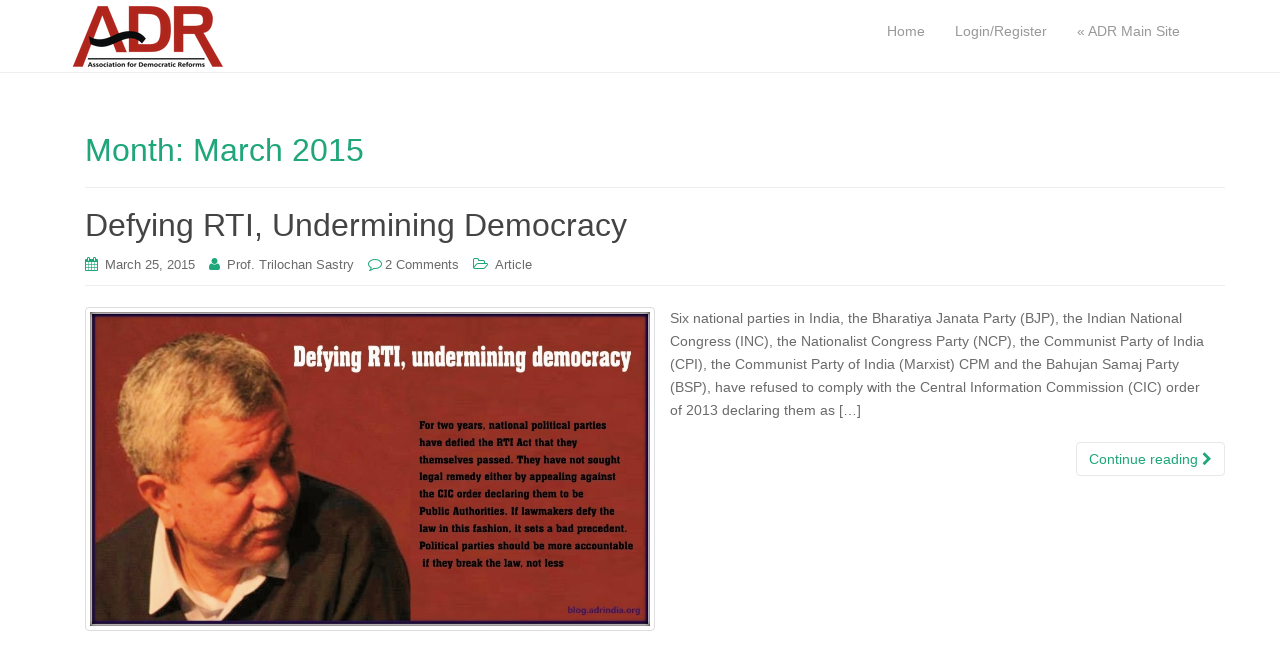

--- FILE ---
content_type: text/html; charset=UTF-8
request_url: http://blog.adrindia.org/2015/03/
body_size: 34513
content:
<!DOCTYPE html>
<html lang="en-US">
<head>
<meta charset="UTF-8">
<meta http-equiv="X-UA-Compatible" content="IE=edge">
<meta name="viewport" content="width=device-width, initial-scale=1">
<link rel="profile" href="http://gmpg.org/xfn/11">
<link rel="pingback" href="http://blog.adrindia.org/xmlrpc.php">

<title>March 2015 &#8211; ADR Speaks</title>
<meta name='robots' content='max-image-preview:large' />
<link rel="alternate" type="application/rss+xml" title="ADR Speaks &raquo; Feed" href="http://blog.adrindia.org/feed/" />
<link rel="alternate" type="application/rss+xml" title="ADR Speaks &raquo; Comments Feed" href="http://blog.adrindia.org/comments/feed/" />
<script type="text/javascript">
/* <![CDATA[ */
window._wpemojiSettings = {"baseUrl":"https:\/\/s.w.org\/images\/core\/emoji\/15.0.3\/72x72\/","ext":".png","svgUrl":"https:\/\/s.w.org\/images\/core\/emoji\/15.0.3\/svg\/","svgExt":".svg","source":{"concatemoji":"http:\/\/blog.adrindia.org\/wp-includes\/js\/wp-emoji-release.min.js?ver=6.6.4"}};
/*! This file is auto-generated */
!function(i,n){var o,s,e;function c(e){try{var t={supportTests:e,timestamp:(new Date).valueOf()};sessionStorage.setItem(o,JSON.stringify(t))}catch(e){}}function p(e,t,n){e.clearRect(0,0,e.canvas.width,e.canvas.height),e.fillText(t,0,0);var t=new Uint32Array(e.getImageData(0,0,e.canvas.width,e.canvas.height).data),r=(e.clearRect(0,0,e.canvas.width,e.canvas.height),e.fillText(n,0,0),new Uint32Array(e.getImageData(0,0,e.canvas.width,e.canvas.height).data));return t.every(function(e,t){return e===r[t]})}function u(e,t,n){switch(t){case"flag":return n(e,"\ud83c\udff3\ufe0f\u200d\u26a7\ufe0f","\ud83c\udff3\ufe0f\u200b\u26a7\ufe0f")?!1:!n(e,"\ud83c\uddfa\ud83c\uddf3","\ud83c\uddfa\u200b\ud83c\uddf3")&&!n(e,"\ud83c\udff4\udb40\udc67\udb40\udc62\udb40\udc65\udb40\udc6e\udb40\udc67\udb40\udc7f","\ud83c\udff4\u200b\udb40\udc67\u200b\udb40\udc62\u200b\udb40\udc65\u200b\udb40\udc6e\u200b\udb40\udc67\u200b\udb40\udc7f");case"emoji":return!n(e,"\ud83d\udc26\u200d\u2b1b","\ud83d\udc26\u200b\u2b1b")}return!1}function f(e,t,n){var r="undefined"!=typeof WorkerGlobalScope&&self instanceof WorkerGlobalScope?new OffscreenCanvas(300,150):i.createElement("canvas"),a=r.getContext("2d",{willReadFrequently:!0}),o=(a.textBaseline="top",a.font="600 32px Arial",{});return e.forEach(function(e){o[e]=t(a,e,n)}),o}function t(e){var t=i.createElement("script");t.src=e,t.defer=!0,i.head.appendChild(t)}"undefined"!=typeof Promise&&(o="wpEmojiSettingsSupports",s=["flag","emoji"],n.supports={everything:!0,everythingExceptFlag:!0},e=new Promise(function(e){i.addEventListener("DOMContentLoaded",e,{once:!0})}),new Promise(function(t){var n=function(){try{var e=JSON.parse(sessionStorage.getItem(o));if("object"==typeof e&&"number"==typeof e.timestamp&&(new Date).valueOf()<e.timestamp+604800&&"object"==typeof e.supportTests)return e.supportTests}catch(e){}return null}();if(!n){if("undefined"!=typeof Worker&&"undefined"!=typeof OffscreenCanvas&&"undefined"!=typeof URL&&URL.createObjectURL&&"undefined"!=typeof Blob)try{var e="postMessage("+f.toString()+"("+[JSON.stringify(s),u.toString(),p.toString()].join(",")+"));",r=new Blob([e],{type:"text/javascript"}),a=new Worker(URL.createObjectURL(r),{name:"wpTestEmojiSupports"});return void(a.onmessage=function(e){c(n=e.data),a.terminate(),t(n)})}catch(e){}c(n=f(s,u,p))}t(n)}).then(function(e){for(var t in e)n.supports[t]=e[t],n.supports.everything=n.supports.everything&&n.supports[t],"flag"!==t&&(n.supports.everythingExceptFlag=n.supports.everythingExceptFlag&&n.supports[t]);n.supports.everythingExceptFlag=n.supports.everythingExceptFlag&&!n.supports.flag,n.DOMReady=!1,n.readyCallback=function(){n.DOMReady=!0}}).then(function(){return e}).then(function(){var e;n.supports.everything||(n.readyCallback(),(e=n.source||{}).concatemoji?t(e.concatemoji):e.wpemoji&&e.twemoji&&(t(e.twemoji),t(e.wpemoji)))}))}((window,document),window._wpemojiSettings);
/* ]]> */
</script>
<style id='wp-emoji-styles-inline-css' type='text/css'>

	img.wp-smiley, img.emoji {
		display: inline !important;
		border: none !important;
		box-shadow: none !important;
		height: 1em !important;
		width: 1em !important;
		margin: 0 0.07em !important;
		vertical-align: -0.1em !important;
		background: none !important;
		padding: 0 !important;
	}
</style>
<link rel='stylesheet' id='wp-block-library-css' href='http://blog.adrindia.org/wp-includes/css/dist/block-library/style.min.css?ver=6.6.4' type='text/css' media='all' />
<style id='classic-theme-styles-inline-css' type='text/css'>
/*! This file is auto-generated */
.wp-block-button__link{color:#fff;background-color:#32373c;border-radius:9999px;box-shadow:none;text-decoration:none;padding:calc(.667em + 2px) calc(1.333em + 2px);font-size:1.125em}.wp-block-file__button{background:#32373c;color:#fff;text-decoration:none}
</style>
<style id='global-styles-inline-css' type='text/css'>
:root{--wp--preset--aspect-ratio--square: 1;--wp--preset--aspect-ratio--4-3: 4/3;--wp--preset--aspect-ratio--3-4: 3/4;--wp--preset--aspect-ratio--3-2: 3/2;--wp--preset--aspect-ratio--2-3: 2/3;--wp--preset--aspect-ratio--16-9: 16/9;--wp--preset--aspect-ratio--9-16: 9/16;--wp--preset--color--black: #000000;--wp--preset--color--cyan-bluish-gray: #abb8c3;--wp--preset--color--white: #ffffff;--wp--preset--color--pale-pink: #f78da7;--wp--preset--color--vivid-red: #cf2e2e;--wp--preset--color--luminous-vivid-orange: #ff6900;--wp--preset--color--luminous-vivid-amber: #fcb900;--wp--preset--color--light-green-cyan: #7bdcb5;--wp--preset--color--vivid-green-cyan: #00d084;--wp--preset--color--pale-cyan-blue: #8ed1fc;--wp--preset--color--vivid-cyan-blue: #0693e3;--wp--preset--color--vivid-purple: #9b51e0;--wp--preset--gradient--vivid-cyan-blue-to-vivid-purple: linear-gradient(135deg,rgba(6,147,227,1) 0%,rgb(155,81,224) 100%);--wp--preset--gradient--light-green-cyan-to-vivid-green-cyan: linear-gradient(135deg,rgb(122,220,180) 0%,rgb(0,208,130) 100%);--wp--preset--gradient--luminous-vivid-amber-to-luminous-vivid-orange: linear-gradient(135deg,rgba(252,185,0,1) 0%,rgba(255,105,0,1) 100%);--wp--preset--gradient--luminous-vivid-orange-to-vivid-red: linear-gradient(135deg,rgba(255,105,0,1) 0%,rgb(207,46,46) 100%);--wp--preset--gradient--very-light-gray-to-cyan-bluish-gray: linear-gradient(135deg,rgb(238,238,238) 0%,rgb(169,184,195) 100%);--wp--preset--gradient--cool-to-warm-spectrum: linear-gradient(135deg,rgb(74,234,220) 0%,rgb(151,120,209) 20%,rgb(207,42,186) 40%,rgb(238,44,130) 60%,rgb(251,105,98) 80%,rgb(254,248,76) 100%);--wp--preset--gradient--blush-light-purple: linear-gradient(135deg,rgb(255,206,236) 0%,rgb(152,150,240) 100%);--wp--preset--gradient--blush-bordeaux: linear-gradient(135deg,rgb(254,205,165) 0%,rgb(254,45,45) 50%,rgb(107,0,62) 100%);--wp--preset--gradient--luminous-dusk: linear-gradient(135deg,rgb(255,203,112) 0%,rgb(199,81,192) 50%,rgb(65,88,208) 100%);--wp--preset--gradient--pale-ocean: linear-gradient(135deg,rgb(255,245,203) 0%,rgb(182,227,212) 50%,rgb(51,167,181) 100%);--wp--preset--gradient--electric-grass: linear-gradient(135deg,rgb(202,248,128) 0%,rgb(113,206,126) 100%);--wp--preset--gradient--midnight: linear-gradient(135deg,rgb(2,3,129) 0%,rgb(40,116,252) 100%);--wp--preset--font-size--small: 13px;--wp--preset--font-size--medium: 20px;--wp--preset--font-size--large: 36px;--wp--preset--font-size--x-large: 42px;--wp--preset--spacing--20: 0.44rem;--wp--preset--spacing--30: 0.67rem;--wp--preset--spacing--40: 1rem;--wp--preset--spacing--50: 1.5rem;--wp--preset--spacing--60: 2.25rem;--wp--preset--spacing--70: 3.38rem;--wp--preset--spacing--80: 5.06rem;--wp--preset--shadow--natural: 6px 6px 9px rgba(0, 0, 0, 0.2);--wp--preset--shadow--deep: 12px 12px 50px rgba(0, 0, 0, 0.4);--wp--preset--shadow--sharp: 6px 6px 0px rgba(0, 0, 0, 0.2);--wp--preset--shadow--outlined: 6px 6px 0px -3px rgba(255, 255, 255, 1), 6px 6px rgba(0, 0, 0, 1);--wp--preset--shadow--crisp: 6px 6px 0px rgba(0, 0, 0, 1);}:where(.is-layout-flex){gap: 0.5em;}:where(.is-layout-grid){gap: 0.5em;}body .is-layout-flex{display: flex;}.is-layout-flex{flex-wrap: wrap;align-items: center;}.is-layout-flex > :is(*, div){margin: 0;}body .is-layout-grid{display: grid;}.is-layout-grid > :is(*, div){margin: 0;}:where(.wp-block-columns.is-layout-flex){gap: 2em;}:where(.wp-block-columns.is-layout-grid){gap: 2em;}:where(.wp-block-post-template.is-layout-flex){gap: 1.25em;}:where(.wp-block-post-template.is-layout-grid){gap: 1.25em;}.has-black-color{color: var(--wp--preset--color--black) !important;}.has-cyan-bluish-gray-color{color: var(--wp--preset--color--cyan-bluish-gray) !important;}.has-white-color{color: var(--wp--preset--color--white) !important;}.has-pale-pink-color{color: var(--wp--preset--color--pale-pink) !important;}.has-vivid-red-color{color: var(--wp--preset--color--vivid-red) !important;}.has-luminous-vivid-orange-color{color: var(--wp--preset--color--luminous-vivid-orange) !important;}.has-luminous-vivid-amber-color{color: var(--wp--preset--color--luminous-vivid-amber) !important;}.has-light-green-cyan-color{color: var(--wp--preset--color--light-green-cyan) !important;}.has-vivid-green-cyan-color{color: var(--wp--preset--color--vivid-green-cyan) !important;}.has-pale-cyan-blue-color{color: var(--wp--preset--color--pale-cyan-blue) !important;}.has-vivid-cyan-blue-color{color: var(--wp--preset--color--vivid-cyan-blue) !important;}.has-vivid-purple-color{color: var(--wp--preset--color--vivid-purple) !important;}.has-black-background-color{background-color: var(--wp--preset--color--black) !important;}.has-cyan-bluish-gray-background-color{background-color: var(--wp--preset--color--cyan-bluish-gray) !important;}.has-white-background-color{background-color: var(--wp--preset--color--white) !important;}.has-pale-pink-background-color{background-color: var(--wp--preset--color--pale-pink) !important;}.has-vivid-red-background-color{background-color: var(--wp--preset--color--vivid-red) !important;}.has-luminous-vivid-orange-background-color{background-color: var(--wp--preset--color--luminous-vivid-orange) !important;}.has-luminous-vivid-amber-background-color{background-color: var(--wp--preset--color--luminous-vivid-amber) !important;}.has-light-green-cyan-background-color{background-color: var(--wp--preset--color--light-green-cyan) !important;}.has-vivid-green-cyan-background-color{background-color: var(--wp--preset--color--vivid-green-cyan) !important;}.has-pale-cyan-blue-background-color{background-color: var(--wp--preset--color--pale-cyan-blue) !important;}.has-vivid-cyan-blue-background-color{background-color: var(--wp--preset--color--vivid-cyan-blue) !important;}.has-vivid-purple-background-color{background-color: var(--wp--preset--color--vivid-purple) !important;}.has-black-border-color{border-color: var(--wp--preset--color--black) !important;}.has-cyan-bluish-gray-border-color{border-color: var(--wp--preset--color--cyan-bluish-gray) !important;}.has-white-border-color{border-color: var(--wp--preset--color--white) !important;}.has-pale-pink-border-color{border-color: var(--wp--preset--color--pale-pink) !important;}.has-vivid-red-border-color{border-color: var(--wp--preset--color--vivid-red) !important;}.has-luminous-vivid-orange-border-color{border-color: var(--wp--preset--color--luminous-vivid-orange) !important;}.has-luminous-vivid-amber-border-color{border-color: var(--wp--preset--color--luminous-vivid-amber) !important;}.has-light-green-cyan-border-color{border-color: var(--wp--preset--color--light-green-cyan) !important;}.has-vivid-green-cyan-border-color{border-color: var(--wp--preset--color--vivid-green-cyan) !important;}.has-pale-cyan-blue-border-color{border-color: var(--wp--preset--color--pale-cyan-blue) !important;}.has-vivid-cyan-blue-border-color{border-color: var(--wp--preset--color--vivid-cyan-blue) !important;}.has-vivid-purple-border-color{border-color: var(--wp--preset--color--vivid-purple) !important;}.has-vivid-cyan-blue-to-vivid-purple-gradient-background{background: var(--wp--preset--gradient--vivid-cyan-blue-to-vivid-purple) !important;}.has-light-green-cyan-to-vivid-green-cyan-gradient-background{background: var(--wp--preset--gradient--light-green-cyan-to-vivid-green-cyan) !important;}.has-luminous-vivid-amber-to-luminous-vivid-orange-gradient-background{background: var(--wp--preset--gradient--luminous-vivid-amber-to-luminous-vivid-orange) !important;}.has-luminous-vivid-orange-to-vivid-red-gradient-background{background: var(--wp--preset--gradient--luminous-vivid-orange-to-vivid-red) !important;}.has-very-light-gray-to-cyan-bluish-gray-gradient-background{background: var(--wp--preset--gradient--very-light-gray-to-cyan-bluish-gray) !important;}.has-cool-to-warm-spectrum-gradient-background{background: var(--wp--preset--gradient--cool-to-warm-spectrum) !important;}.has-blush-light-purple-gradient-background{background: var(--wp--preset--gradient--blush-light-purple) !important;}.has-blush-bordeaux-gradient-background{background: var(--wp--preset--gradient--blush-bordeaux) !important;}.has-luminous-dusk-gradient-background{background: var(--wp--preset--gradient--luminous-dusk) !important;}.has-pale-ocean-gradient-background{background: var(--wp--preset--gradient--pale-ocean) !important;}.has-electric-grass-gradient-background{background: var(--wp--preset--gradient--electric-grass) !important;}.has-midnight-gradient-background{background: var(--wp--preset--gradient--midnight) !important;}.has-small-font-size{font-size: var(--wp--preset--font-size--small) !important;}.has-medium-font-size{font-size: var(--wp--preset--font-size--medium) !important;}.has-large-font-size{font-size: var(--wp--preset--font-size--large) !important;}.has-x-large-font-size{font-size: var(--wp--preset--font-size--x-large) !important;}
:where(.wp-block-post-template.is-layout-flex){gap: 1.25em;}:where(.wp-block-post-template.is-layout-grid){gap: 1.25em;}
:where(.wp-block-columns.is-layout-flex){gap: 2em;}:where(.wp-block-columns.is-layout-grid){gap: 2em;}
:root :where(.wp-block-pullquote){font-size: 1.5em;line-height: 1.6;}
</style>
<link rel='stylesheet' id='dazzling-bootstrap-css' href='http://blog.adrindia.org/wp-content/themes/dazzling/inc/css/bootstrap.min.css?ver=6.6.4' type='text/css' media='all' />
<link rel='stylesheet' id='dazzling-icons-css' href='http://blog.adrindia.org/wp-content/themes/dazzling/inc/css/font-awesome.min.css?ver=6.6.4' type='text/css' media='all' />
<link rel='stylesheet' id='dazzling-style-css' href='http://blog.adrindia.org/wp-content/themes/dazzling/style.css?ver=6.6.4' type='text/css' media='all' />
<script type="text/javascript" src="http://blog.adrindia.org/wp-includes/js/jquery/jquery.min.js?ver=3.7.1" id="jquery-core-js"></script>
<script type="text/javascript" src="http://blog.adrindia.org/wp-includes/js/jquery/jquery-migrate.min.js?ver=3.4.1" id="jquery-migrate-js"></script>
<script type="text/javascript" src="http://blog.adrindia.org/wp-content/themes/dazzling/inc/js/bootstrap.min.js?ver=6.6.4" id="dazzling-bootstrapjs-js"></script>
<link rel="https://api.w.org/" href="http://blog.adrindia.org/wp-json/" /><link rel="EditURI" type="application/rsd+xml" title="RSD" href="http://blog.adrindia.org/xmlrpc.php?rsd" />
<meta name="generator" content="WordPress 6.6.4" />
<style type="text/css">.entry-content {font-family: Helvetica Neue,Helvetica,Arial,sans-serif; font-size:14px; font-weight: normal; color:#6B6B6B;}</style>	<style type="text/css">
			.navbar > .container .navbar-brand {
			color: #7a1000;
		}
		</style>
	<!--[if lt IE 9]>
<script src="http://blog.adrindia.org/wp-content/themes/dazzling/inc/js/html5shiv.min.js"></script>
<script src="http://blog.adrindia.org/wp-content/themes/dazzling/inc/js/respond.min.js"></script>
<![endif]-->

</head>

<body class="archive date group-blog">
<div id="page" class="hfeed site">

	<nav class="navbar navbar-default" role="navigation">
		<div class="container">
			<div class="navbar-header">
			  <button type="button" class="navbar-toggle" data-toggle="collapse" data-target="#navbar">
			    <span class="sr-only">Toggle navigation</span>
			    <span class="icon-bar"></span>
			    <span class="icon-bar"></span>
			    <span class="icon-bar"></span>
			  </button>

				<div id="logo">

					<span class="site-title">
						
							<a href="http://blog.adrindia.org/"><img src="http://blog.adrindia.org/wp-content/uploads/2014/12/rsz_logo-adr.png"  height="74" width="156" alt="ADR Speaks"/></a>


						
						
					</span><!-- end of .site-name -->

				</div><!-- end of #logo -->

										
			</div>
				<div id="navbar" class="collapse navbar-collapse navbar-ex1-collapse"><ul id="menu-main-menu" class="nav navbar-nav"><li id="menu-item-41" class="menu-item menu-item-type-custom menu-item-object-custom menu-item-home menu-item-41"><a title="Home" href="http://blog.adrindia.org/">Home</a></li>
<li id="menu-item-86" class="menu-item menu-item-type-custom menu-item-object-custom menu-item-86"><a title="Login/Register" href="http://blog.adrindia.org/wp-login.php">Login/Register</a></li>
<li id="menu-item-50" class="menu-item menu-item-type-custom menu-item-object-custom menu-item-50"><a title="« ADR Main Site" href="http://adrindia.org/">« ADR Main Site</a></li>
</ul></div>		</div>
	</nav><!-- .site-navigation -->

        <div class="top-section">
				        </div>
        <div id="content" class="site-content container">

            <div class="container main-content-area">                <div class="row full-width">
		<section id="primary" class="content-area col-sm-12 col-md-8 full-width">
			<main id="main" class="site-main" role="main">

			
				<header class="page-header">
					<h1 class="page-title">
						Month: <span>March 2015</span>					</h1>
									</header><!-- .page-header -->

								
					
<article id="post-343" class="post-343 post type-post status-publish format-standard has-post-thumbnail hentry category-article">
	<header class="entry-header page-header">

		<h2 class="entry-title"><a href="http://blog.adrindia.org/defying-rti-undermining-democracy/" rel="bookmark">Defying RTI, Undermining Democracy</a></h2>

				<div class="entry-meta">
			<span class="posted-on"><i class="fa fa-calendar"></i> <a href="http://blog.adrindia.org/defying-rti-undermining-democracy/" rel="bookmark"><time class="entry-date published" datetime="2015-03-25T10:37:16+00:00">March 25, 2015</time><time class="updated" datetime="2025-05-06T10:33:57+00:00">May 6, 2025</time></a></span><span class="byline"> <i class="fa fa-user"></i> <span class="author vcard"><a class="url fn n" href="http://blog.adrindia.org/author/trilochans/">Prof. Trilochan Sastry</a></span></span>		<span class="comments-link"><i class="fa fa-comment-o"></i><a href="http://blog.adrindia.org/defying-rti-undermining-democracy/#comments">2 Comments</a></span>
		
								<span class="cat-links"><i class="fa fa-folder-open-o"></i>
				 <a href="http://blog.adrindia.org/category/article/" rel="category tag">Article</a>			</span>
					
		
		</div><!-- .entry-meta -->
			</header><!-- .entry-header -->

		<div class="entry-content">

				<a href="http://blog.adrindia.org/defying-rti-undermining-democracy/" title="Defying RTI, Undermining Democracy" >
		 	<img width="730" height="410" src="http://blog.adrindia.org/wp-content/uploads/2015/03/RTI.jpg" class="thumbnail col-sm-6 wp-post-image" alt="" decoding="async" fetchpriority="high" srcset="http://blog.adrindia.org/wp-content/uploads/2015/03/RTI.jpg 906w, http://blog.adrindia.org/wp-content/uploads/2015/03/RTI-300x168.jpg 300w, http://blog.adrindia.org/wp-content/uploads/2015/03/RTI-624x350.jpg 624w" sizes="(max-width: 730px) 100vw, 730px" />		</a>
		<div class="col-sm-6">
			<p>Six national parties in India, the Bharatiya Janata Party (BJP), the Indian National Congress (INC), the Nationalist Congress Party (NCP), the Communist Party of India (CPI), the Communist Party of India (Marxist) CPM and the Bahujan Samaj Party (BSP), have refused to comply with the Central Information Commission (CIC) order of 2013 declaring them as [&hellip;]</p>
		</div>
				<p><a class="btn btn-default read-more" href="http://blog.adrindia.org/defying-rti-undermining-democracy/">Continue reading <i class="fa fa-chevron-right"></i></a></p>

		<a href="http://blog.adrindia.org/defying-rti-undermining-democracy/" title="Defying RTI, Undermining Democracy"></a>


			</div><!-- .entry-content -->
	
	<hr class="section-divider">
</article><!-- #post-## -->

				
					
<article id="post-340" class="post-340 post type-post status-publish format-standard has-post-thumbnail hentry category-article category-news">
	<header class="entry-header page-header">

		<h2 class="entry-title"><a href="http://blog.adrindia.org/rti-act-adr-to-move-court-against-6-parties/" rel="bookmark">RTI Act: ADR To Move Court Against 6 Parties</a></h2>

				<div class="entry-meta">
			<span class="posted-on"><i class="fa fa-calendar"></i> <a href="http://blog.adrindia.org/rti-act-adr-to-move-court-against-6-parties/" rel="bookmark"><time class="entry-date published" datetime="2015-03-19T07:13:13+00:00">March 19, 2015</time><time class="updated" datetime="2025-05-06T11:12:31+00:00">May 6, 2025</time></a></span><span class="byline"> <i class="fa fa-user"></i> <span class="author vcard"><a class="url fn n" href="http://blog.adrindia.org/author/adradmin/">ADR</a></span></span>		<span class="comments-link"><i class="fa fa-comment-o"></i><a href="http://blog.adrindia.org/rti-act-adr-to-move-court-against-6-parties/#comments">5 Comments</a></span>
		
								<span class="cat-links"><i class="fa fa-folder-open-o"></i>
				 <a href="http://blog.adrindia.org/category/article/" rel="category tag">Article</a>, <a href="http://blog.adrindia.org/category/news/" rel="category tag">News</a>			</span>
					
		
		</div><!-- .entry-meta -->
			</header><!-- .entry-header -->

		<div class="entry-content">

				<a href="http://blog.adrindia.org/rti-act-adr-to-move-court-against-6-parties/" title="RTI Act: ADR To Move Court Against 6 Parties" >
		 	<img width="730" height="349" src="http://blog.adrindia.org/wp-content/uploads/2014/12/ADR-HD-Logo.png" class="thumbnail col-sm-6 wp-post-image" alt="" decoding="async" srcset="http://blog.adrindia.org/wp-content/uploads/2014/12/ADR-HD-Logo.png 1024w, http://blog.adrindia.org/wp-content/uploads/2014/12/ADR-HD-Logo-300x143.png 300w, http://blog.adrindia.org/wp-content/uploads/2014/12/ADR-HD-Logo-624x297.png 624w" sizes="(max-width: 730px) 100vw, 730px" />		</a>
		<div class="col-sm-6">
			<p>NEW DELHI, MARCH 18: The Association of Democratic Reforms (ADR), a non-profit, plans to file a petition against six national political parties for non-compliance and contempt of the Central Information Commission’s (CIC) order dated June 3, 2013. The six parties are the Congress, BJP, BSP, NCP, CPI and CPI(M). In its order, the CIC had [&hellip;]</p>
		</div>
				<p><a class="btn btn-default read-more" href="http://blog.adrindia.org/rti-act-adr-to-move-court-against-6-parties/">Continue reading <i class="fa fa-chevron-right"></i></a></p>

		<a href="http://blog.adrindia.org/rti-act-adr-to-move-court-against-6-parties/" title="RTI Act: ADR To Move Court Against 6 Parties"></a>


			</div><!-- .entry-content -->
	
	<hr class="section-divider">
</article><!-- #post-## -->

				
				
			
			</main><!-- #main -->
		</section><!-- #primary -->

	<div id="secondary" class="widget-area col-sm-12 col-md-4" role="complementary">
				
		<aside id="recent-posts-2" class="widget widget_recent_entries">
		<h3 class="widget-title">Recent Posts</h3>
		<ul>
											<li>
					<a href="http://blog.adrindia.org/mumbai-civic-poll-is-latest-theatre-of-freebie-politics/">Mumbai civic poll is latest theatre of freebie politics</a>
									</li>
											<li>
					<a href="http://blog.adrindia.org/political-funding-in-india-is-neither-fair-nor-transparent/">Political funding in India is neither fair nor transparent</a>
									</li>
											<li>
					<a href="http://blog.adrindia.org/ajit-ranade-cash-handouts-are-politically-popular-but-what-do-they-imply-for-inflation-welfare-and-fiscal-health/">Ajit Ranade: Cash handouts are politically popular but what do they imply for inflation, welfare and fiscal health?</a>
									</li>
											<li>
					<a href="http://blog.adrindia.org/indias-sunshine-law-clouded-by-the-data-privacy-bill/">India&#8217;s sunshine law: Clouded by the data privacy bill</a>
									</li>
											<li>
					<a href="http://blog.adrindia.org/when-the-election-commission-becomes-a-threat-to-democracy/">When the Election Commission becomes a threat to democracy</a>
									</li>
					</ul>

		</aside><aside id="search-4" class="widget widget_search"><form method="get" class="form-search" action="http://blog.adrindia.org/">
	<div class="form-group">
		<div class="input-group">
	  		<span class="screen-reader-text">Search for:</span>
	    	<input type="text" class="form-control search-query" placeholder="Search..." value="" name="s">
	    	<span class="input-group-btn">
	      		<button type="submit" class="btn btn-default" name="submit" id="searchsubmit" value="Search"><span class="glyphicon glyphicon-search"></span></button>
	    	</span>
	    </div>
	</div>
</form></aside><aside id="archives-2" class="widget widget_archive"><h3 class="widget-title">Archives</h3>
			<ul>
					<li><a href='http://blog.adrindia.org/2026/01/'>January 2026</a></li>
	<li><a href='http://blog.adrindia.org/2025/12/'>December 2025</a></li>
	<li><a href='http://blog.adrindia.org/2025/11/'>November 2025</a></li>
	<li><a href='http://blog.adrindia.org/2025/10/'>October 2025</a></li>
	<li><a href='http://blog.adrindia.org/2025/08/'>August 2025</a></li>
	<li><a href='http://blog.adrindia.org/2025/07/'>July 2025</a></li>
	<li><a href='http://blog.adrindia.org/2025/06/'>June 2025</a></li>
	<li><a href='http://blog.adrindia.org/2025/05/'>May 2025</a></li>
	<li><a href='http://blog.adrindia.org/2025/03/'>March 2025</a></li>
	<li><a href='http://blog.adrindia.org/2025/02/'>February 2025</a></li>
	<li><a href='http://blog.adrindia.org/2025/01/'>January 2025</a></li>
	<li><a href='http://blog.adrindia.org/2024/12/'>December 2024</a></li>
	<li><a href='http://blog.adrindia.org/2024/10/'>October 2024</a></li>
	<li><a href='http://blog.adrindia.org/2024/08/'>August 2024</a></li>
	<li><a href='http://blog.adrindia.org/2024/07/'>July 2024</a></li>
	<li><a href='http://blog.adrindia.org/2024/06/'>June 2024</a></li>
	<li><a href='http://blog.adrindia.org/2024/05/'>May 2024</a></li>
	<li><a href='http://blog.adrindia.org/2024/04/'>April 2024</a></li>
	<li><a href='http://blog.adrindia.org/2024/03/'>March 2024</a></li>
	<li><a href='http://blog.adrindia.org/2024/02/'>February 2024</a></li>
	<li><a href='http://blog.adrindia.org/2024/01/'>January 2024</a></li>
	<li><a href='http://blog.adrindia.org/2023/11/'>November 2023</a></li>
	<li><a href='http://blog.adrindia.org/2023/08/'>August 2023</a></li>
	<li><a href='http://blog.adrindia.org/2023/06/'>June 2023</a></li>
	<li><a href='http://blog.adrindia.org/2023/05/'>May 2023</a></li>
	<li><a href='http://blog.adrindia.org/2023/04/'>April 2023</a></li>
	<li><a href='http://blog.adrindia.org/2023/03/'>March 2023</a></li>
	<li><a href='http://blog.adrindia.org/2023/01/'>January 2023</a></li>
	<li><a href='http://blog.adrindia.org/2022/12/'>December 2022</a></li>
	<li><a href='http://blog.adrindia.org/2022/11/'>November 2022</a></li>
	<li><a href='http://blog.adrindia.org/2022/10/'>October 2022</a></li>
	<li><a href='http://blog.adrindia.org/2022/09/'>September 2022</a></li>
	<li><a href='http://blog.adrindia.org/2022/08/'>August 2022</a></li>
	<li><a href='http://blog.adrindia.org/2022/07/'>July 2022</a></li>
	<li><a href='http://blog.adrindia.org/2022/01/'>January 2022</a></li>
	<li><a href='http://blog.adrindia.org/2021/10/'>October 2021</a></li>
	<li><a href='http://blog.adrindia.org/2021/07/'>July 2021</a></li>
	<li><a href='http://blog.adrindia.org/2021/06/'>June 2021</a></li>
	<li><a href='http://blog.adrindia.org/2021/05/'>May 2021</a></li>
	<li><a href='http://blog.adrindia.org/2021/02/'>February 2021</a></li>
	<li><a href='http://blog.adrindia.org/2021/01/'>January 2021</a></li>
	<li><a href='http://blog.adrindia.org/2020/12/'>December 2020</a></li>
	<li><a href='http://blog.adrindia.org/2020/10/'>October 2020</a></li>
	<li><a href='http://blog.adrindia.org/2020/09/'>September 2020</a></li>
	<li><a href='http://blog.adrindia.org/2020/08/'>August 2020</a></li>
	<li><a href='http://blog.adrindia.org/2020/07/'>July 2020</a></li>
	<li><a href='http://blog.adrindia.org/2020/05/'>May 2020</a></li>
	<li><a href='http://blog.adrindia.org/2020/03/'>March 2020</a></li>
	<li><a href='http://blog.adrindia.org/2020/02/'>February 2020</a></li>
	<li><a href='http://blog.adrindia.org/2020/01/'>January 2020</a></li>
	<li><a href='http://blog.adrindia.org/2019/12/'>December 2019</a></li>
	<li><a href='http://blog.adrindia.org/2019/11/'>November 2019</a></li>
	<li><a href='http://blog.adrindia.org/2019/10/'>October 2019</a></li>
	<li><a href='http://blog.adrindia.org/2019/09/'>September 2019</a></li>
	<li><a href='http://blog.adrindia.org/2019/08/'>August 2019</a></li>
	<li><a href='http://blog.adrindia.org/2019/07/'>July 2019</a></li>
	<li><a href='http://blog.adrindia.org/2019/05/'>May 2019</a></li>
	<li><a href='http://blog.adrindia.org/2019/04/'>April 2019</a></li>
	<li><a href='http://blog.adrindia.org/2019/03/'>March 2019</a></li>
	<li><a href='http://blog.adrindia.org/2018/12/'>December 2018</a></li>
	<li><a href='http://blog.adrindia.org/2018/11/'>November 2018</a></li>
	<li><a href='http://blog.adrindia.org/2018/10/'>October 2018</a></li>
	<li><a href='http://blog.adrindia.org/2018/08/'>August 2018</a></li>
	<li><a href='http://blog.adrindia.org/2018/07/'>July 2018</a></li>
	<li><a href='http://blog.adrindia.org/2018/06/'>June 2018</a></li>
	<li><a href='http://blog.adrindia.org/2018/05/'>May 2018</a></li>
	<li><a href='http://blog.adrindia.org/2018/04/'>April 2018</a></li>
	<li><a href='http://blog.adrindia.org/2018/02/'>February 2018</a></li>
	<li><a href='http://blog.adrindia.org/2018/01/'>January 2018</a></li>
	<li><a href='http://blog.adrindia.org/2017/10/'>October 2017</a></li>
	<li><a href='http://blog.adrindia.org/2017/03/'>March 2017</a></li>
	<li><a href='http://blog.adrindia.org/2017/02/'>February 2017</a></li>
	<li><a href='http://blog.adrindia.org/2017/01/'>January 2017</a></li>
	<li><a href='http://blog.adrindia.org/2016/12/'>December 2016</a></li>
	<li><a href='http://blog.adrindia.org/2016/11/'>November 2016</a></li>
	<li><a href='http://blog.adrindia.org/2016/09/'>September 2016</a></li>
	<li><a href='http://blog.adrindia.org/2016/06/'>June 2016</a></li>
	<li><a href='http://blog.adrindia.org/2016/04/'>April 2016</a></li>
	<li><a href='http://blog.adrindia.org/2016/02/'>February 2016</a></li>
	<li><a href='http://blog.adrindia.org/2016/01/'>January 2016</a></li>
	<li><a href='http://blog.adrindia.org/2015/10/'>October 2015</a></li>
	<li><a href='http://blog.adrindia.org/2015/09/'>September 2015</a></li>
	<li><a href='http://blog.adrindia.org/2015/08/'>August 2015</a></li>
	<li><a href='http://blog.adrindia.org/2015/07/'>July 2015</a></li>
	<li><a href='http://blog.adrindia.org/2015/06/'>June 2015</a></li>
	<li><a href='http://blog.adrindia.org/2015/05/'>May 2015</a></li>
	<li><a href='http://blog.adrindia.org/2015/04/'>April 2015</a></li>
	<li><a href='http://blog.adrindia.org/2015/03/' aria-current="page">March 2015</a></li>
	<li><a href='http://blog.adrindia.org/2015/02/'>February 2015</a></li>
	<li><a href='http://blog.adrindia.org/2015/01/'>January 2015</a></li>
	<li><a href='http://blog.adrindia.org/2014/12/'>December 2014</a></li>
	<li><a href='http://blog.adrindia.org/2014/11/'>November 2014</a></li>
	<li><a href='http://blog.adrindia.org/2014/10/'>October 2014</a></li>
	<li><a href='http://blog.adrindia.org/2014/07/'>July 2014</a></li>
	<li><a href='http://blog.adrindia.org/2014/06/'>June 2014</a></li>
	<li><a href='http://blog.adrindia.org/2014/05/'>May 2014</a></li>
	<li><a href='http://blog.adrindia.org/2014/04/'>April 2014</a></li>
	<li><a href='http://blog.adrindia.org/2014/03/'>March 2014</a></li>
	<li><a href='http://blog.adrindia.org/2013/08/'>August 2013</a></li>
	<li><a href='http://blog.adrindia.org/2013/04/'>April 2013</a></li>
	<li><a href='http://blog.adrindia.org/2012/02/'>February 2012</a></li>
	<li><a href='http://blog.adrindia.org/2011/09/'>September 2011</a></li>
			</ul>

			</aside><aside id="categories-2" class="widget widget_categories"><h3 class="widget-title">Categories</h3>
			<ul>
					<li class="cat-item cat-item-126"><a href="http://blog.adrindia.org/category/article/">Article</a>
</li>
	<li class="cat-item cat-item-127"><a href="http://blog.adrindia.org/category/interview/">Interview</a>
</li>
	<li class="cat-item cat-item-7"><a href="http://blog.adrindia.org/category/news/">News</a>
</li>
	<li class="cat-item cat-item-1"><a href="http://blog.adrindia.org/category/reports/">Reports</a>
</li>
			</ul>

			</aside>	</div><!-- #secondary -->
                </div><!-- close .row -->
            </div><!-- close .container -->
        </div><!-- close .site-content -->

	<div id="footer-area">
		<div class="container footer-inner">
			
			</div>

		<footer id="colophon" class="site-footer" role="contentinfo">
			<div class="site-info container">
								<nav role="navigation" class="col-md-6">
					<ul id="menu-social-icons" class="nav footer-nav clearfix"><li id="menu-item-22" class="menu-item menu-item-type-custom menu-item-object-custom menu-item-22"><a href="https://www.facebook.com/adr.new">Facebook</a></li>
<li id="menu-item-23" class="menu-item menu-item-type-custom menu-item-object-custom menu-item-23"><a href="https://twitter.com/adrspeaks">Twitter</a></li>
</ul>				</nav>
				<div class="copyright col-md-6">
					dazzling					Theme by <a href="http://colorlib.com/wp/" target="_blank">Colorlib</a> Powered by <a href="http://wordpress.org/" target="_blank">WordPress</a>				</div>
			</div><!-- .site-info -->
			<button class="scroll-to-top"><i class="fa fa-angle-up"></i></button><!-- .scroll-to-top -->
		</footer><!-- #colophon -->
	</div>
</div><!-- #page -->

<script type="text/javascript" src="http://blog.adrindia.org/wp-content/themes/dazzling/inc/js/main.js?ver=1.5.4" id="dazzling-main-js"></script>

</body>
</html>